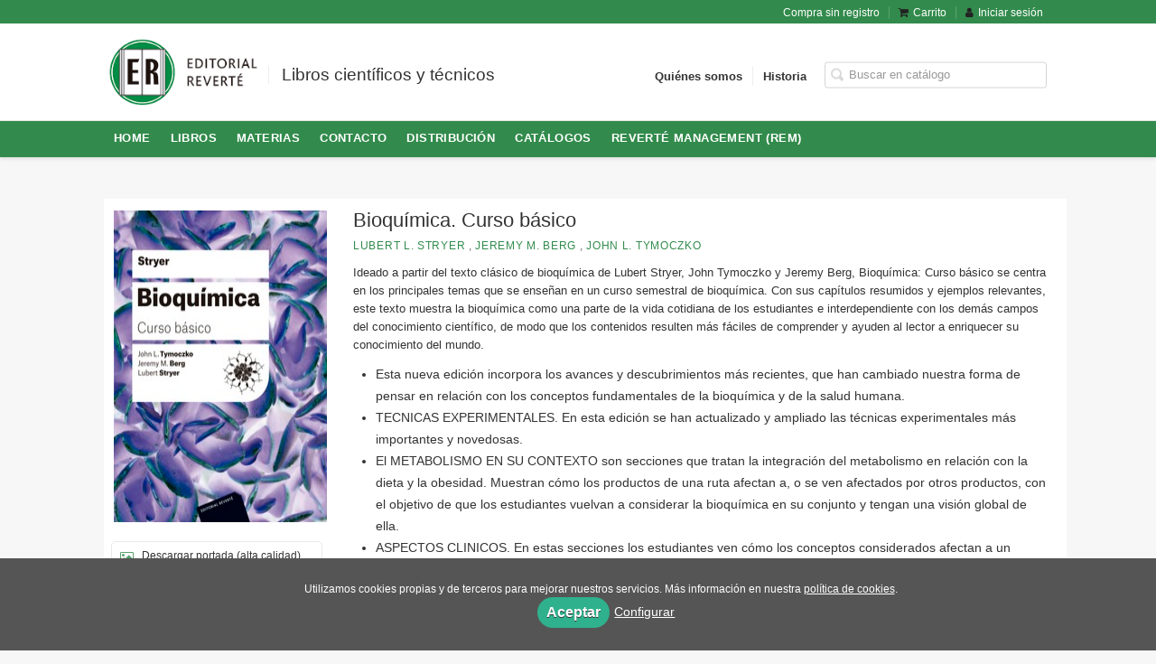

--- FILE ---
content_type: text/html; charset=utf-8
request_url: https://www.reverte.com/libro/bioquimica-curso-basico_108958/
body_size: 7515
content:
<!DOCTYPE html><html lang=es><head prefix="og: https://ogp.me/ns# fb: https://ogp.me/ns/fb# books: https://ogp.me/ns/books#"><meta charset=utf-8><meta content="width=device-width, initial-scale=1.0" name=viewport><meta content="Ideado a partir del texto clásico de bioquímica de Lubert Stryer, John Tymoczko y Jeremy Berg, Bioquímica: Curso básico se centra en los principales temas que ..." name=description><meta content=index,follow name=robots><meta content=books.book property=og:type><meta content=https://www.reverte.com/libro/bioquimica-curso-basico_108958/ property=og:url><meta content="Bioquímica. Curso básico" property=og:title><meta content=http://www.reverte.com/media/reverte/images/thumbs/edition-74032-236x307.jpg property=og:image><meta content="Ideado a partir del texto clásico de bioquímica de Lubert Stryer, John Tymoczko y Jeremy Berg, Bioquímica: Curso básico se centra en los principales temas que se enseñan en un curso semestral de bioquímica. Con sus capítulos resumidos y ejemplos relevantes, este texto muestra la bioquímica como una parte de la vida cotidiana de los estudiantes e interdependiente con los demás campos del conocimiento científico, de modo que los contenidos resulten más fáciles de comprender y ayuden al lector a enriquecer su conocimiento del mundo.Esta nueva edición incorpora los avances y descubrimientos más recientes, que han cambiado nuestra forma de pensar en relación con los conceptos fundamentales de la bioquímica y de la salud humana. TECNICAS EXPERIMENTALES. En esta edición se han actualizado y ampliado las técnicas experimentales más importantes y novedosas.El METABOLISMO EN SU CONTEXTO son secciones que tratan la integración del metabolismo en relación con la dieta y la obesidad. Muestran cómo los productos de una ruta afectan a, o se ven afectados por otros productos, con el objetivo de que los estudiantes vuelvan a considerar la bioquímica en su conjunto y tengan una visión global de ella.ASPECTOS CLINICOS. En estas secciones los estudiantes ven cómo los conceptos considerados afectan a un determinado aspecto de una enfermedad o de su curación y aprenden por qué esos conceptos son importantes para la vida humana y qué ocurre cuando la bioquímica se descontrola.ASPECTOS BIOLOGICOS. Al igual que los Aspectos clínicos, estos apartados refuerzan el conocimiento de los estudiantes sobre los conceptos tratados a medida que aprenden cómo unos sencillos cambios en los procesos bioquímicos pueden tener efectos espectaculares.ASPECTOS NUTRICIONALES. Se proporciona abundantes ejemplos de la relación subyacente entre la nutrición y la bioquímica, y se incorpora un apéndice de enzimas y coenzimas.ENSEÑANZA Y APRENDIZAJE. Además de proporcionar un marco contextual atractivo para la bioquímica, a lo largo del libro se han incluido varias herramientas para que los estudiantes comprueben su grado de comprensión, refuercen las conexiones entre las diversas partes del libro y practiquen lo que han aprendido.Este libro dispone de material complementario. Si Ud. está interesado haga su solicitud de acceso a promocion@reverte.com, indicando el centro docente al que pertenece y si Ud. es alumno o profesor." property=og:description><meta content=9788429176032 property=books:isbn><meta content=2014-02-14 property=books:release_date><meta content=862 property=books:page_count><meta content=spa property=books:language><meta content=2014-02-14 itemprop=datePublished><meta content=summary name=twitter:card><meta content name=twitter:site><meta content="Bioquímica. Curso básico" name=twitter:title><meta content="Ideado a partir del texto clásico de bioquímica de Lubert Stryer, John Tymoczko y Jeremy Berg, Bioquímica: Curso básico se centra en los principales temas que se enseñan en un curso semestral de bioquímica. Con sus capítulos resumidos y ejemplos relevantes, este texto muestra la bioquímica como una parte de la vida cotidiana de los estudiantes e interdependiente con los demás campos del conocimiento científico, de modo que los contenidos resulten más fáciles de comprender y ayuden al lector a enriquecer su conocimiento del mundo.Esta nueva edición incorpora los avances y descubrimientos más recientes, que han cambiado nuestra forma de pensar en relación con los conceptos fundamentales de la bioquímica y de la salud humana. TECNICAS EXPERIMENTALES. En esta edición se han actualizado y ampliado las técnicas experimentales más importantes y novedosas.El METABOLISMO EN SU CONTEXTO son secciones que tratan la integración del metabolismo en relación con la dieta y la obesidad. Muestran cómo los productos de una ruta afectan a, o se ven afectados por otros productos, con el objetivo de que los estudiantes vuelvan a considerar la bioquímica en su conjunto y tengan una visión global de ella.ASPECTOS CLINICOS. En estas secciones los estudiantes ven cómo los conceptos considerados afectan a un determinado aspecto de una enfermedad o de su curación y aprenden por qué esos conceptos son importantes para la vida humana y qué ocurre cuando la bioquímica se descontrola.ASPECTOS BIOLOGICOS. Al igual que los Aspectos clínicos, estos apartados refuerzan el conocimiento de los estudiantes sobre los conceptos tratados a medida que aprenden cómo unos sencillos cambios en los procesos bioquímicos pueden tener efectos espectaculares.ASPECTOS NUTRICIONALES. Se proporciona abundantes ejemplos de la relación subyacente entre la nutrición y la bioquímica, y se incorpora un apéndice de enzimas y coenzimas.ENSEÑANZA Y APRENDIZAJE. Además de proporcionar un marco contextual atractivo para la bioquímica, a lo largo del libro se han incluido varias herramientas para que los estudiantes comprueben su grado de comprensión, refuercen las conexiones entre las diversas partes del libro y practiquen lo que han aprendido.Este libro dispone de material complementario. Si Ud. está interesado haga su solicitud de acceso a promocion@reverte.com, indicando el centro docente al que pertenece y si Ud. es alumno o profesor." name=twitter:description><meta content=http://www.reverte.com/media/reverte/images/thumbs/edition-74032-236x307.jpg name=twitter:image><link href=https://www.reverte.com/libro/bioquimica-curso-basico_108958/ rel=canonical><link href=/media/reverte/images/logo-responsive-s.ico rel=icon><link href=/media/reverte/images/logo-responsive-s.ico rel=apple-touch-icon><link href=https://www.reverte.com/libro/bioquimica-curso-basico_108958/ hreflang=es rel=alternate><link href=/static/web/css/minify-css.css rel=stylesheet><link href=/media/reverte/styles/imprint.css rel=stylesheet><title>Bioquímica. Curso básico - Editorial Reverté S.A</title><script>
        function getCookie(name) {
            var dc = document.cookie;
            var prefix = name + "=";
            var begin = dc.indexOf("; " + prefix);
            if (begin == -1) {
                begin = dc.indexOf(prefix);
                if (begin != 0) return null;
            } else {
                begin += 2;
                var end = document.cookie.indexOf(";", begin);
                if (end == -1) {
                    end = dc.length;
                }
            }
            return decodeURI(dc.substring(begin + prefix.length, end));
        }

        function loadGA() {
            var google_id = 'UA-11769533-1';
            var deferred = $.Deferred();
            if ((parseInt(getCookie("ALLOW_ANALYTICS")) === 1) && google_id){
                (function(i,s,o,g,r,a,m){i['GoogleAnalyticsObject']=r;i[r]=i[r]||function(){
                    (i[r].q=i[r].q||[]).push(arguments)},i[r].l=1*new Date();a=s.createElement(o),
                    m=s.getElementsByTagName(o)[0];a.async=1;a.src=g;m.parentNode.insertBefore(a,m)
                    })(window,document,'script','//www.google-analytics.com/analytics.js','ga');
                ga('create', google_id, 'auto');
                ga('require', 'ec');
                ga('require', 'displayfeatures');
                ga('send', 'pageview');
            }
            return deferred.promise;
        }

        function loadAnalyticsCookies() {
            if (parseInt(getCookie("ALLOW_ANALYTICS")) === 1){
                loadGA();
            }
        }

        function loadAllowedCookies(){
            loadAnalyticsCookies();
        }

        function setOffAdvise(all_cookies=false) {
            var doc = document;
            var date = new Date();
            date.setTime(date.getTime() + (365 * 24 * 60 * 60 * 1000));
            doc.cookie = "COOKIES_NOTICE=1;expires=" + date.toUTCString() + ";;path=/";

            if (all_cookies){
                doc.cookie = "ALLOW_ANALYTICS=1;expires=" + date.toUTCString() + ";;path=/";
                doc.cookie = "ALLOW_OTHERS=1;expires=" + date.toUTCString() + ";;path=/";
                if (typeof dataLayer !== 'undefined') {
                    dataLayer.push({'event': 'cookieLayerUpdate'});
                }
                loadAllowedCookies();
                return;
            }
            
            var cookies_msg = document.getElementById('cookie-message'),
                analytics_check = document.getElementById('allow_analytics'),
                others_check = document.getElementById('allow_others');

            cookies_msg.style.transition = "all 2s ease-in-out";
            cookies_msg.style.height = "0px";

            if (analytics_check != null && analytics_check.checked){
                doc.cookie = "ALLOW_ANALYTICS=1;;path=/";
            }

            if (others_check != null && others_check.checked){
                doc.cookie = "ALLOW_OTHERS=1;;path=/";
            }

            if (typeof dataLayer !== 'undefined') {
                dataLayer.push({'event': 'cookieLayerUpdate'});
            }

            loadAllowedCookies();
        }

    </script><script>
        window.onload = function() {
            updated = false;
            if (!$) $ = jQuery;
            if (getCookie("COOKIES_NOTICE") != 1){
                $(document).ready(function() {
                    var doc = document,
                        win = window,
                        cookielaw_msg = $("#cookie-message"),
                        cookielaw_btn = $("#cookielaw_btn");
                        cookielaw_all_btn = $("#cookielaw_all_btn");
                    cookielaw_msg.show();
                    $(document).on('click','#cookielaw_btn',function(){
                        setOffAdvise();
                    });
                    $(document).on('click','#cookielaw_all_btn, #modal_cookielaw_all_btn',function(){
                        setOffAdvise(true);
                    });
                });
            } else {
                loadAllowedCookies();
            }
        };
    </script><meta content=z7qgbOfM5qEwOd1qI5XzohOP9jUtMuZ48tE1iiVwJ0Y name=google-site-verification><link as=style href=/static/web/fonts/font-awesome-4.7.0/css/font-awesome.min.css rel=preload></head><body class=page-book><div class=page-wrapper><header><div class="header-top hidden-phone"><div class=container><ul class="header-top-nav pull-right"><li><a href=/p/1644_compra-sin-registro/ > Compra sin registro</a></li><li><a href=/cesta/ ><i class="fa fa-shopping-cart"></i>Carrito</a></li><li class=header-login-button><a href=/login/ ><i class="fa fa-user"></i>Iniciar sesión</a></li></ul></div></div><div class=header-middle><div class=container><div class=row-fluid><div class=span6><button aria-label="Botón de menú" class="navtoggle btn_header visible-phone" id=simple-menu><span class=menu-bar></span><span class=menu-bar></span><span class=menu-bar></span></button><span class=logo><a href=/ title="Ir a la página principal"><img alt="Editorial Reverté S.A" class=image-logo src=/media/reverte/images/thumbs/es_es-logoer-200x90.png></a></span><span class="slogan hidden-phone"> Libros científicos y técnicos </span></div><div class="span6 hidden-phone"><div class=header-middle-right><div class="form-search-wrapper pull-right"><form action=/search/ class=form-search id=searchform method=get><input aria-label="Campo de búsqueda" id=q name=q placeholder="Buscar en catálogo" type=text value></form></div><ul class="services-menu pull-right"><li class=menu-item-24109><a href=/p/1368_quienes-somos/ >Quiénes somos</a></li><li class=menu-item-24110><a href=/p/1374_historia/ >Historia</a></li></ul></div></div></div></div></div><div class="header-bottom hidden-phone"><div class=container><div class=row-fluid><div class=span12><div class="subnav main-menu"><ul class="nav nav-pills"><li class=menu-item-21639><a href=/ >HOME</a></li><li class=menu-item-21640><a href=/catalogo_completo/ >Libros</a></li><li class=menu-item-21641><a href=/materias/ >Materias</a></li><li class=menu-item-21642><a href=/contacto/ >Contacto </a></li><li class=menu-item-21643><a href=/distribuidores/ >Distribución</a></li><li class=menu-item-21644><a href=https://www.reverte.com/catalogos/ >Catálogos</a></li><li class=menu-item-21645><a href=http://www.revertemanagement.com>Reverté Management (REM)</a></li></ul></div></div></div></div></div></header><section class="container page-content"><div class=row-fluid><div class="row-fluid book-detail " itemscope itemtype=https://schema.org/Book><div class=span3><div class=wrapper-book-images><img alt="Bioquímica. Curso básico" class="book-cover book-detail-cover" itemprop=image src=/media/reverte/images/thumbs/edition-74032-236x307.jpg title="Bioquímica. Curso básico"></div><div class=book-samples><a class=book-image href=/media/reverte/images/edition-74032.jpg target=_blank><i class="fa fa-picture-o"></i>Descargar portada (alta calidad)<span>jpg ~ 1.3 MB</span></a></div></div><div class=span9><section><h1 class=book-title itemprop=name>Bioquímica. Curso básico </h1><h2 class=book-author><a href=/autor/lubert-stryer/ itemprop=author>Lubert L. Stryer</a> , <a href=/autor/jeremy-m-berg/ itemprop=author>Jeremy M. Berg</a> , <a href=/autor/john-l-tymoczko-1/ itemprop=author>John L. Tymoczko</a></h2><div class=book-synopsis itemprop=description><p>Ideado a partir del texto clásico de bioquímica de Lubert Stryer, John Tymoczko y Jeremy Berg, Bioquímica: Curso básico se centra en los principales temas que se enseñan en un curso semestral de bioquímica. Con sus capítulos resumidos y ejemplos relevantes, este texto muestra la bioquímica como una parte de la vida cotidiana de los estudiantes e interdependiente con los demás campos del conocimiento científico, de modo que los contenidos resulten más fáciles de comprender y ayuden al lector a enriquecer su conocimiento del mundo.</p><ul><li>Esta nueva edición incorpora los avances y descubrimientos más recientes, que han cambiado nuestra forma de pensar en relación con los conceptos fundamentales de la bioquímica y de la salud humana. </li><li>TECNICAS EXPERIMENTALES. En esta edición se han actualizado y ampliado las técnicas experimentales más importantes y novedosas.</li><li>El METABOLISMO EN SU CONTEXTO son secciones que tratan la integración del metabolismo en relación con la dieta y la obesidad. Muestran cómo los productos de una ruta afectan a, o se ven afectados por otros productos, con el objetivo de que los estudiantes vuelvan a considerar la bioquímica en su conjunto y tengan una visión global de ella.</li><li>ASPECTOS CLINICOS. En estas secciones los estudiantes ven cómo los conceptos considerados afectan a un determinado aspecto de una enfermedad o de su curación y aprenden por qué esos conceptos son importantes para la vida humana y qué ocurre cuando la bioquímica se descontrola.</li><li>ASPECTOS BIOLOGICOS. Al igual que los Aspectos clínicos, estos apartados refuerzan el conocimiento de los estudiantes sobre los conceptos tratados a medida que aprenden cómo unos sencillos cambios en los procesos bioquímicos pueden tener efectos espectaculares.</li><li>ASPECTOS NUTRICIONALES. Se proporciona abundantes ejemplos de la relación subyacente entre la nutrición y la bioquímica, y se incorpora un apéndice de enzimas y coenzimas.</li><li>ENSEÑANZA Y APRENDIZAJE. Además de proporcionar un marco contextual atractivo para la bioquímica, a lo largo del libro se han incluido varias herramientas para que los estudiantes comprueben su grado de comprensión, refuercen las conexiones entre las diversas partes del libro y practiquen lo que han aprendido.</li></ul><hr><table><tbody><tr><td><img src=https://www.reverte.com/media/reverte/images/puntero-v12.jpg style="width: 33px;"></td><td><blockquote>Este libro dispone de <strong>material complementario</strong>. Si Ud. está interesado haga su solicitud de acceso a <a href=mailto:promocion@reverte.com>promocion@reverte.com</a>, indicando el centro docente al que pertenece y si Ud. es alumno o profesor.</blockquote></td></tr></tbody></table></div></section><section class="row-fluid book-actions"><div class="book-definitions span4"><dl><dt>Autor</dt><dd><a href=/autor/lubert-stryer/ itemprop=author>Lubert L. Stryer</a></dd><dt>Autor</dt><dd><a href=/autor/jeremy-m-berg/ itemprop=author>Jeremy M. Berg</a></dd><dt>Autor</dt><dd><a href=/autor/john-l-tymoczko-1/ itemprop=author>John L. Tymoczko</a></dd><dt class=book-definitions-suject-title>Materia</dt><dd class=subject><a href=/materia/ciencias-de-la-vida-1/ >Ciencias de la Vida</a>, <a href=/materia/bioquimica-1/ >Bioquímica</a>, <a href=/materia/bioquimica/ >Bioquímica</a></dd><dt class=book-definitions-language-title>Idioma</dt><dd class=language><ul class=unstyled><li>Castellano</li></ul></dd><dt>Editorial</dt><dd class=imprint> Editorial Reverté </dd><dt>EAN</dt><dd> 9788429176032 </dd><dt>ISBN</dt><dd itemprop=isbn> 978-84-291-7603-2 </dd><dt>Páginas</dt><dd itemprop=numberOfPages> 862 </dd><dt>Ancho</dt><dd> 21,5 cm </dd><dt>Alto</dt><dd> 28 cm </dd><dt>Edición</dt><dd> 1 </dd><dt>Fecha publicación</dt><dd class=dd-fecha> 14-02-2014 </dd><dt>Contacto de seguridad</dt><dd class=imprint><a href=/media/reverte/files/security_contact_imprint_141.txt target=_blank>Reverté</a></dd></dl></div><div class="social-networks-share span4"><ul><li><a class=twitter-share href="https://twitter.com/share?url=https%3A%2F%2Fwww.reverte.com%2Flibro%2Fbioquimica-curso-basico_108958%2F&text=Bioqu%C3%ADmica.+Curso+b%C3%A1sico
" target=_blank><i class="fa fa-twitter-square"></i> Compartir en Twitter</a></li><li><a class=facebook-share href="https://www.facebook.com/sharer.php?u=https%3A%2F%2Fwww.reverte.com%2Flibro%2Fbioquimica-curso-basico_108958%2F
" target=_blank><i class="fa fa-facebook-square"></i> Compartir en Facebook</a></li><li><a class=whatsapp-share href="    https://api.whatsapp.com/send?text=https%3A%2F%2Fwww.reverte.com%2Flibro%2Fbioquimica-curso-basico_108958%2F
" target=_blank><i class="fa fa-whatsapp"></i> Compartir en WhatsApp</a></li></ul></div><div class="book-buy span4"><div class=box-price itemprop=offers itemscope itemtype=https://schema.org/Offer><div class=edition-type>Tapa blanda</div><meta content=EUR itemprop=priceCurrency><link href=https://schema.org/InStock itemprop=availability><span class=price itemprop=price>59,00 €</span><br><span class=forexchange itemprop=price>67,67 US$</span><form action="/cesta/agregar/74032/?next=%2Flibro%2Fbioquimica-curso-basico_108958%2F" method=GET><button class="btn btn-primary btn-buy" name=Submit type=submit>Añadir al carrito</button></form><section class=book-editions><div class=alternate-editions>También disponible en</div><ul class="unstyled row-fluid"><li></li><li><a href=https://editorialreverte.publica.la/library/publication/bioquimica-curso-basico-1636368408 target=_blank><strong>EBOOK</strong> / 39,99 € </a></li></ul></section></div></div></section><section></section><section><h3>Contenidos</h3><div class=book-content><p>PARTE I EL DISEÑO MOLECULAR DE LA VIDA. <br>La bioquímica y la unidad de la vida. <br>Estructura y composición de las proteínas. <br>Conceptos básicos y cinética de las enzimas. <br>Carbohidratos y lípidos. <br>Membranas celulares, canales, bombas y receptores. </p><p>PARTE II TRANSDUCCIÓN Y ALMACENAMIENTO DE ENERGÍA. <br>Digestión y metabolismo. <br>Glucólisis y Gluconeogénesis. <br>El ciclo del ácido cítrico. <br>Fosforilación oxidativa. <br>Las reacciones luminosas de la fotosíntesis y el ciclo de Calvin. <br>Metabolismo del glucógeno y ruta de las pentosas fosfato. <br>Metabolismo de los ácidos grasos y de los lípidos. <br>El metabolismo de las moléculas que contienen nitrógeno. </p><p>PARTE III SÍNTESIS DE LAS MOLÉCULAS DE LA VIDA. <br>Estructura de los ácidos nucleicos y replicación del DNA. <br>Síntesis, maduración y regulación del RNA. <br>Síntesis de proteínas y tecnología del DNA recombinante. </p></div></section><section><h3>Libros relacionados</h3><ul class="books vertical five-cols row-fluid"><li class=book><a href=/libro/bioquimica-fundamentos-para-medicina-y-ciencias-de-la-vida_118858/ ><img alt="Bioquímica Fundamentos para Medicina y Ciencias de la Vida" class=book-cover src=/media/reverte/images/thumbs/edition-73631-115x168.jpg><h4 class=book-title>Bioquímica Fundamentos para Medicina y Ciencias de la Vida</h4></a></li><li class=book><a href=/libro/microbiologia_146673/ ><img alt=Microbiología class=book-cover src=/media/reverte/images/thumbs/edition-74021-115x140.jpg><h4 class=book-title>Microbiología</h4></a></li><li class=book><a href=/libro/catalisis-y-accion-enzimatica-pdf_150321/ ><img alt="Catálisis y acción enzimática (Pdf)" class=book-cover src=/media/reverte/images/thumbs/default-cover-115x169.png><h4 class=book-title>Catálisis y acción enzimática (Pdf)</h4></a></li><li class=book><a href=/libro/quimica-bioinorganica_91586/ ><img alt="Química bioinorgánica" class=book-cover src=/media/reverte/images/thumbs/edition-73769-115x162.jpg><h4 class=book-title>Química bioinorgánica</h4></a></li><li class=book><a href=/libro/bioquimica-con-aplicaciones-clinicas-vol-1_132883/ ><img alt="Bioquímica con aplicaciones clínicas. Vol. 1 ." class=book-cover src=/media/reverte/images/thumbs/edition-73210-115x149.jpg><h4 class=book-title>Bioquímica con aplicaciones clínicas. Vol. 1 .</h4></a></li><li class=book><a href=/libro/bioquimica-con-aplicaciones-clinicas-vol-2_132884/ ><img alt="Bioquímica con aplicaciones clínicas. Vol. 2 ." class=book-cover src=/media/reverte/images/thumbs/edition-73249-115x148.jpg><h4 class=book-title>Bioquímica con aplicaciones clínicas. Vol. 2 .</h4></a></li><li class=book><a href=/libro/bioquimica-7a-ed-vol-2_117733/ ><img alt="Bioquímica  (7ª  Ed.) Vol. 2 ." class=book-cover src=/media/reverte/images/thumbs/edition-106683-115x148.jpg><h4 class=book-title>Bioquímica (7ª Ed.) Vol. 2 .</h4></a></li><li class=book><a href=/libro/bioquimica-6-ed-catala_113095/ ><img alt="Bioquímica 6 Ed. Català" class=book-cover src=/media/reverte/images/thumbs/edition-104097-115x152.jpg><h4 class=book-title>Bioquímica 6 Ed. Català</h4></a></li><li class=book><a href=/libro/bioquimica-7a-ed-vol-1_117730/ ><img alt="Bioquímica  (7ª  Ed.) Vol. 1 ." class=book-cover src=/media/reverte/images/thumbs/edition-73911-115x148.jpg><h4 class=book-title>Bioquímica (7ª Ed.) Vol. 1 .</h4></a></li><li class=book><a href=/libro/bioquimica-7a-ed-obra-completa_117729/ ><img alt="Bioquímica  (7ª  Ed.) Obra completa" class=book-cover src=/media/reverte/images/thumbs/edition-73257-115x144.jpg><h4 class=book-title>Bioquímica (7ª Ed.) Obra completa</h4></a></li></ul></section></div></div></div></section><section class=footer-top><div class=container><ul class="row-fluid footer-blocks"><li class="span6 hidden-phone"><h5>Grupo editorial</h5><ul class=footer-logos><li><a href=https://www.reverte.com/ ><img alt="Editorial Reverté S.A" class=lazy data-src=/media/reverte/images/thumbs/logoparaweb-112x50.jpg src=/media/reverte/images/thumbs/logoparaweb-112x50.jpg></a></li><li><a href=http://www.revertemx.desarrollotrevenque.com/ ><img alt="Editorial Reverté S.A." class=lazy data-src=/media/editorialreverte/images/thumbs/es_es-logonaranja-51x50.jpg src=/media/editorialreverte/images/thumbs/es_es-logonaranja-51x50.jpg></a></li></ul></li><li class=span3><h5>Dirección</h5><div class=address id=editorial-address itemscope itemtype=https://schema.org/PostalAddress><p itemprop=addressLocality>C/Loreto 13-15 local B</p><span itemprop=postalCode>08029</span><span itemprop=addressLocality>Barcelona</span><p itemprop=addressCountry>España</p></div></li><li class=span3><h5>Contacta con nosotros</h5><ul><li><i class="fa fa-envelope"></i><a href=mailto:pedidos@reverte.com>pedidos@reverte.com</a></li><li><i class="fa fa-phone"></i>93 419 3336</li></ul></li></ul></div></section><footer><div class=container><div class=row><p class=footer-info>© 2026, Editorial Reverté S.A </p><ul class="nav-footer pull-right"><li class=menu-item-37248><a href=/p/1371_aviso-legal/ >Aviso legal</a></li><li class=menu-item-37249><a href=/p/1370_politica-de-cookies/ >Política de cookies</a></li><li class=menu-item-37250><a href=/p/1369_politica-de-privacidad/ >Política de privacidad</a></li><li class=menu-item-37251><a href=/p/1372_condiciones-de-compra/ >Condiciones de compra</a></li><li class=menu-item-37252><a href=/contacto/ >Contacto</a></li><li class=menu-item-37253><a href=/p/4344_sostenibilidad-ambiental/ >Sostenibilidad ambiental</a></li></ul></div><ul class="bottom-banners three-cols row-fluid"><li><img alt=FEDER class="banner lazy" data-src=/media/reverte/images/thumbs/feder-560x74.png src=/media/reverte/images/thumbs/feder-560x74.png></li><li><img alt=Ministerio class="banner lazy" data-src=/media/reverte/images/thumbs/logoministerio-502x90.png src=/media/reverte/images/thumbs/logoministerio-502x90.png></li><li><img alt=icex class="banner lazy" data-src=/media/reverte/images/thumbs/icex1-226x90.jpg src=/media/reverte/images/thumbs/icex1-226x90.jpg></li></ul></div></footer><div id=sidr><div id=sidr-search><form action=/search/ method=get><input aria-label="Buscar en catálogo" name=q placeholder="Buscar en catálogo" type=text value></form></div><ul class=navtoggle><li class=menu-item-21639><a href=/ >HOME</a></li><li class=menu-item-21640><a href=/catalogo_completo/ >Libros</a></li><li class=menu-item-21641><a href=/materias/ >Materias</a></li><li class=menu-item-21642><a href=/contacto/ >Contacto </a></li><li class=menu-item-21643><a href=/distribuidores/ >Distribución</a></li><li class=menu-item-21644><a href=https://www.reverte.com/catalogos/ >Catálogos</a></li><li class=menu-item-21645><a href=http://www.revertemanagement.com>Reverté Management (REM)</a></li><li class=separator></li><li class=menu-item-24109><a href=/p/1368_quienes-somos/ >Quiénes somos</a></li><li class=menu-item-24110><a href=/p/1374_historia/ >Historia</a></li></ul><ul class="navtoggle navtoggle-user"><li class=separator></li><li><a href=/p/1644_compra-sin-registro/ > Compra sin registro</a></li><li class=separator></li><li><a href=/login/ ><i class="fa fa-user"></i>Iniciar sesión</a></li><li><a href=/cesta/ ><i class="fa fa-shopping-cart"></i>Carrito</a></li></ul></div><div id=cookie-message style=display:none><p>Utilizamos cookies propias y de terceros para mejorar nuestros servicios. Más información en nuestra <a href=/p/politica-de-cookies/ class=cookie-message>política de cookies</a>. </p><a class=message-close data-dst=#cookie-message data-provide=close href=javascript:; id=cookielaw_all_btn> Aceptar</a><a data-toggle=modal href=#cookiesModal role=button>Configurar</a></div><div aria-hidden=true aria-labelledby=ModalLabel class="modal hide fade" id=cookiesModal role=dialog tabindex=-1><div class=modal-header><button aria-hidden=true class=close data-dismiss=modal type=button>×</button><h3 id=ModalLabel> Configuración de cookies</h3></div><div class=modal-body> Cookies técnicas: <input checked id=allow_tecnical name=allow_tecnical onclick="return false" readonly type=checkbox><br> Cookies analíticas: <input id=allow_analytics name=allow_analytics type=checkbox><br> Cookies de terceros: <input id=allow_others name=allow_others type=checkbox><br><br></div><div class=modal-footer><a class="btn btn-secondary message-close" data-dismiss=modal data-dst=#cookie-message data-provide=close href=javascript:; id=cookielaw_btn> Configurar y guardar</a><a class="btn btn-primary message-close" data-dismiss=modal data-dst=#cookie-message data-provide=close href=javascript:; id=modal_cookielaw_all_btn> Aceptar todas</a></div></div></div><script>
        // JS Variables
        var lazy_css = true;
        var front_header = "header_social";
        var background =  false;
        var background_url = "";
        var boxed = false;
        var imprint_css = "/media/reverte/styles/imprint.css";
    </script><script src="/static/web/js/minify-js.js?v=4"></script><script>
        window.addEventListener("load",function(event) {
            setTimeout(function(){
loadAlternateEditions('108958', '74032');            }, 1000);
        });
    </script></body></html>

--- FILE ---
content_type: text/html; charset=utf-8
request_url: https://www.reverte.com/api/get_alternate_editions/?book_id=108958&edition_id=74032
body_size: 367
content:
<section class=book-editions><div class=alternate-editions>También disponible en</div><ul class="unstyled row-fluid"><li></li><li><a href=/libro/bioquimica-curso-basico_108958/edicion/ebook-106896/ ><strong>EBOOK</strong> / 39,99 € </a></li></ul></section>